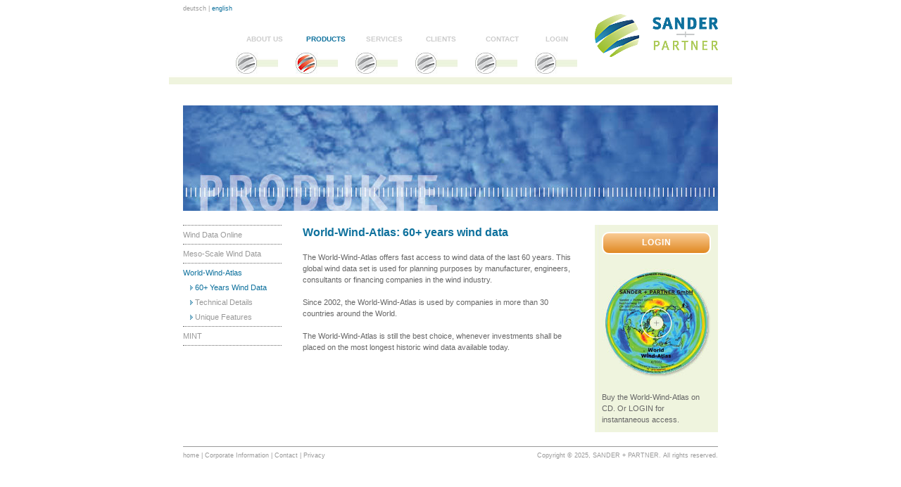

--- FILE ---
content_type: text/html; charset=UTF-8
request_url: https://www.sander-partner.com/en/products/wwa.html
body_size: 5284
content:
<!DOCTYPE html >
<html lang="en">
<head>
<base href="https://www.sander-partner.com/" />
<meta http-equiv="Content-Type" content="text/html; charset=utf-8" />
<link rel="shortcut icon" href="favicon/favicon.ico" />
<link href="css/sander.css" rel="stylesheet" type="text/css" />
<meta http-equiv="Content-Type" content="text/html; charset=UTF-8" />
<meta name="robots" content="index" />
<meta name="robots" content="follow" />
<meta name="language" content="english, en" />
  <meta name="description" content="sander + partner deutscher wind index Weather Forecast Wetter Vorhersage Winddaten Windvorhersage Wetterfilm Windenergy Windenergie Windenergy Wind Rain Clouds Temperature Fireweatherindex Climate" />
<meta name="distribution" content="global" />
<meta name="author" content="sander + partner" />
<meta name="Publisher" content="Sander + Partner">
<meta name="Copyright" content="Sander + Partner">
<meta name="robots" content="all" />
<meta name="revisit-after" content="10 days" />

<title>SANDER + PARTNER: World-Wind-Atlas</title>
</head>
<body style="background-color:#FFF;">

<div id="container">
   <div id="header">
      <div class="language" id="language">
<a href="https://www.sander-partner.com/de/index.html" title="Deutsche Version" target="_self">deutsch</a> <span class="footer">|</span> english</div>
      <div id="logo"><a href="https://www.sander-partner.com/en/index.html" target="_self"><img src="images/sander_logo.png" alt="home" width="175" height="61" border="0" /></a></div>

<div class="headnav" id="headnav">
<ul>
<li  id="ueber_uns" ><a href="en/index.html" title="About us" target="_self">ABOUT US</a></li>
<li class="current" id="produkte" >PRODUCTS</li>
<li  id="service" ><a href="en/services/site-assessment.html" title="Services" target="_self">SERVICES</a></li>
<li  id="kunden" ><a href="en/clients/clients.html" title="References" target="_self">CLIENTS</a></li>
<li  id="kontakt" ><a href="en/corporate/contact.html" title="Contact us" target="_self">CONTACT</a></li>
<li  id="login" ><a href="en/users/login.php" title="Login" target="_self">LOGIN</a></li>
</ul>
</div><!-- Ende div headnav -->
</div><!-- Ende div header -->
<!-- Hier beginnte der Hauptteil -->
<div id="main">
<div id="aufmacher"><img src="https://www.sander-partner.com/images/aufmacher_2.jpg" width="760" height="150" />
</div>
<div id="space"></div>
<div style="clear:both"></div>
<div id="main_left">

<div id="navbar">
<ul>
<!-- Ganz automatisch -->
<li class="navbar">
<a href="en/products/global-data-service.html" title="Wind Data Service" target="_self">
Wind Data Online
</a></li>
<li class="navbar">
<a href="en/products/meso-scale.html" title="Meso-scale Wind Data" target="_self">
Meso-Scale Wind Data
</a></li>
<li class="navbar">
World-Wind-Atlas
</li>
<li class=subnavbar><img src=./images/arrowblue.gif width=4 height=7 />
60+ Years Wind Data
</li>
<li class=subnavbar><img src=./images/arrowblue.gif width=4 height=7 />
<a href="en/products/wwa-details.html" title="World-Wind-Atlas: Technical Details" target="_self">
Technical Details
</a></li>
<li class=subnavbar><img src=./images/arrowblue.gif width=4 height=7 />
<a href="en/products/wwa-usp.html" title="World-Wind-Atlas: Unique Feature" target="_self">
Unique Features
</a></li>
<li class="navbar">
<a href="en/products/mint.html" title="MINT The Math Machine for Wind Daten Analyses" target="_self">
MINT
</a></li>
</ul>
</div><!-- Ende div navbar -->
</div><!-- Ende div main_left -->
<div class="fliesstext" id="textarea"><span class="h1">World-Wind-Atlas: 60+ years wind data</span><br />
<br />
The World-Wind-Atlas offers fast access to wind data of the last 
60 years. This global wind data set is used for planning purposes
by manufacturer, engineers, consultants or financing companies
in the wind industry.<br /><br />
Since 2002, the World-Wind-Atlas is used by companies in more than 
30 countries around the World. <br /><br />
The World-Wind-Atlas is still the best choice, whenever
investments shall be placed on the most longest historic wind data
available today.
</div>
<!-- Rechte Spalte -->
<div class="fliesstext" id="main_right">

<div id="bestellbutton"><a href="https://www.sander-partner.com/en/users/login.php">LOGIN</a></div>



   <img src="https://www.sander-partner.com/images/wwa_cd.jpg" width="155" height="155" /><br /><br />
   <span class="fliesstext">Buy the World-Wind-Atlas on CD. Or 
LOGIN for instantaneous access. </span>
</div><!-- Ende div main_right -->
</div><!-- Ende div main -->
<div style="clear:both"></div>
<div id="footer">
<div class="footer" style="float:left;">
<a href="https://www.sander-partner.com/en/index.html" title="Home" target="_self" class="footer">home</a>
&vert; <a href="https://www.sander-partner.com/en/corporate/impressum.html" title="Impressum" target="_self">Corporate Information</a>
&vert; <a href="https://www.sander-partner.com/en/corporate/contact.html" title="Contact" target="_self">Contact</a>
&vert; <a href="https://www.sander-partner.com/en/corporate/privacy.html" title="Privacy" target="_self">Privacy</a>
</div>
<div class="footer" id="footer_right">Copyright &copy; 2025, SANDER + PARTNER. All rights reserved.</div>
</div><!-- Ende div footer -->
</div><!-- Ende div container -->
</body>
</html>


--- FILE ---
content_type: text/css
request_url: https://www.sander-partner.com/css/sander.css
body_size: 14188
content:
@charset "UTF-8";
body  {
	margin: 0;
	padding: 0;
	text-align: center;
/*	background-image: url(../images/bg_body.jpg);
	background-repeat: repeat-x;
*/
}
body,td,th {
	font-family: Verdana, Geneva, sans-serif;
}
* {
	margin: 0;
	padding: 0;
}	
#container {
	width: 800px;
	height: 100%;
	margin: 0 auto;
	text-align: left;
	background-color: #FFF;
}
#header {
	height: 150px;
	background-image: url(../images/bg_body.jpg);
	background-repeat: repeat-x;
}


#language {
	margin: 0 0 0 20px;
	height: 25px;
	float: left;
	color: #0e719d;
	line-height: 25px;
}
.language {
	font-size: 9px;
	color: #0e719d;
	line-height: 25px;
}
.language a:link, .language a:visited, .language a:active {
	color: #999;
	text-decoration: none;
}
.language a:hover {
	color: #0e719d;
	text-decoration: none;
}
#headnav {
	font-size: 10px;
	height: 55px;
	float: left;
	width: 510px;
	margin: 50px 0 0 5px;
	font-weight: bold;
}
#headnav ul{
	list-style-type: none;
	display: inline;
}
#headnav li {
	float: left;
	height: 55px;
}
.headnav li.current  {
	display: block;
	text-decoration: none;
	float: left;
	font-weight: bold;
	color: #0e719d;
	padding: 0 0 0 15px;
	width: 70px;
}
.headnav a{
	display: block;
	text-decoration: none;
	width: 70px;
	height: 55px;
	padding: 0 0 0 15px;
}
.headnav a:link, .headnav a:visited, .headnav a:active {
	color: #CCC;
}
.headnav a:hover {
	color: #0e719d;
	text-decoration: none;
}
#logo {
	float: right;
	margin: 20px 20px 0 0;
}
.fliesstext {
	font-size: 11px;
	line-height: 16px;
	color: #666;
}
.fliesstext a, .fliesstext a:link, .fliesstext a:visited, .fliesstext a:active {
	color: #666;
	text-decoration: none;
	font-weight: bold;
	display: inline;
	padding-right: 1.5em;
	background:
	url('data:image/svg+xml;utf8,<svg width="16" height="16" viewBox="0 0 12 12" xmlns="http://www.w3.org/2000/svg" xmlns:xlink="http://www.w3.org/1999/xlink"><polygon points="2,2 5,2 5,3 3,3 3,9 9,9 9,7 10,7 10,10 2,10"/><polygon points="6.2,2 10,2 10,5.79 8.58,4.37 6.5,6.5 5.5,5.5 7.6,3.4"/></svg>') right no-repeat;
}
.fliesstext a:hover {
	color: #666;
	text-decoration: underline;
}
.fliesstextright {
	font-size: 11px;
	line-height: 16px;
	color: #666;
}
.fliesstextright a, .fliesstextright a:link, .fliesstextright a:visited, .fliesstextright a:active {
	color: #666;
	text-decoration: none;
	font-weight: normal;
}
.fliesstextright a:hover {
	color: #666;
	text-decoration: underline;
}
.fliesstextblau {
	font-family: Verdana, Geneva, sans-serif;
	font-size: 11px;
	line-height: 16px;
	color: #0e719d;
}
.fliesstextblau a, .fliesstextblau a:link, .fliesstextblau a:visited, .fliesstextblau a:active {
	color: #0e719d;
	text-decoration: none;
	font-weight: bold;
	display: inline;
	padding-right: 1.5em;
	background:
	url('data:image/svg+xml;utf8,<svg width="16" height="16" viewBox="0 0 12 12" xmlns="http://www.w3.org/2000/svg" xmlns:xlink="http://www.w3.org/1999/xlink"><polygon points="2,2 5,2 5,3 3,3 3,9 9,9 9,7 10,7 10,10 2,10" style="fill:%230e719d;"/><polygon points="6.2,2 10,2 10,5.79 8.58,4.37 6.5,6.5 5.5,5.5 7.6,3.4" style="fill:%230e719d;" /></svg>') right no-repeat;

}
.fliesstextblau a:hover {
	color: #0e719d;
	text-decoration: underline;
}

.fliesstextblauOhne {
	font-family: Verdana, Geneva, sans-serif;
	font-size: 11px;
	line-height: 16px;
	color: #0e719d;
}
.fliesstextblauOhne a, .fliesstextblauOhne a:link, .fliesstextblauOhne a:visited, .fliesstextblauOhne a:active {
	color: #0e719d;
	text-decoration: none;
	font-weight: bold;
}
.fliesstextblauOhne a:hover {
	color: #0e719d;
	text-decoration: underline;
}

.fliesstextgruen {
	font-family: Verdana, Geneva, sans-serif;
	font-size: 11px;
	line-height: 16px;
	color: #9FC742;
}
.fliesstextgruen a, .fliesstextgruen a:link, .fliesstextgruen a:visited, .fliesstextgruen a:active {
	color: #9FC742;
	text-decoration: none;
	font-weight: bold;
}
.fliesstextgruen a:hover {
	color: #9FC742;
	text-decoration: underline;
}
#aufmacher {
	width: 760px;
	float: left;
	margin: 0;
	height: 150px;
}

#main {
	float: left;
	min-height: 450px;
	margin: 0 20px 20px 20px;
	width: 760px;
	background-image: url(../images/bg_main.jpg);
	background-repeat: repeat-y;
}

#mainText {
	float: left;
/*	min-height: 450px; */
	margin: 20px 0px 0px 0px;
	width: 800px;
	background-image: url(../images/head_line.jpg);
	background-repeat: repeat-x;
}

/*

*/
#navbar {
	float: left;
	width: 140px;
	border-bottom: 1px dotted #666;
	margin: 0;
}
.navbar {
	font-size: 11px;
	color: #0e719d;
	border-top: 1px dotted #666;
	line-height: 26px;
	list-style-type: none;
}

.navbar ul{
	list-style-type: none;
}
.navbar a, .navbar a:link, .navbar a:visited, .navbar a:active {
	text-decoration: none;
	color: #999;
}
.navbar a:hover {
	text-decoration: none;
	color: #0e719d;
}
.subnavbar {
	line-height: 16px;
	color: #0e719d;
	text-decoration: none;
	padding: 0 0 5px 0;
	list-style-type: none;
	text-indent: 10px;
	font-size: 11px;
}
.subnavbar a:link, .subnavbar a:visited, .subnavbar a:active {
	font-size: 11px;
	line-height: 16px;
	color: #999;
	text-decoration: none;
	padding: 0 0 5px 0;
}
.subnavbar a:hover {
	font-size: 11px;
	line-height: 16px;
	color: #0e719d;
	text-decoration: none;
	padding: 0 0 5px 0;
}
#textarea {
	float: left;
	margin: 0 30px 0 30px;
	width: 385px;
}
#main_right {
	float: left;
	width: 155px;
	margin: 10px;
}

/* jQuery lightBox plugin - Gallery style */
	#gallery {
	width: 155px;
	height: auto;
}
	#gallery ul { list-style: none; }
	#gallery ul li {
	display: inline;
}
	#gallery ul img {
	margin: 0;
}
	#gallery ul a:hover img {
	color: #fff;
	}
	#gallery ul a:hover { 
	color: #fff; 
}


.bildunterschrift {
	font-family: Verdana, Geneva, sans-serif;
	font-size: 9px;
	line-height: 24px;
	color: #666;
}
.h1 {
	font-size: 16px;
	font-weight: bold;
	color: #0e719d;
	line-height: 22px;
}

.h2 {
	font-size: 16px;
	font-weight: bold;
	color: #0e719d;
	line-height: 22px;
}

#ueber_uns {
	background-image: url(../images/button_bg_1.jpg);
	background-repeat: no-repeat;
}
#ueber_uns a {
	background-image: url(../images/button_bg_all.jpg);
	background-repeat: no-repeat;
}
#ueber_uns a:hover {
	background-image: url(../images/button_bg_1.jpg);
	background-repeat: no-repeat;
}
#produkte {
	background-image: url(../images/button_bg_2.jpg);
	background-repeat: no-repeat;
}
#produkte a{
	background-image: url(../images/button_bg_all.jpg);
	background-repeat: no-repeat;
}
#produkte a:hover {
	background-image: url(../images/button_bg_2.jpg);
	background-repeat: no-repeat;
}
#service {
	background-image: url(../images/button_bg_3.jpg);
	background-repeat: no-repeat;
}
#service a {
	background-image: url(../images/button_bg_all.jpg);
	background-repeat: no-repeat;
}
#service a:hover {
	background-image: url(../images/button_bg_3.jpg);
	background-repeat: no-repeat;
}
#kunden {
	background-image: url(../images/button_bg_4.jpg);
	background-repeat: no-repeat;
}
#kunden a {
	background-image: url(../images/button_bg_all.jpg);
	background-repeat: no-repeat;
}
#kunden a:hover {
	background-image: url(../images/button_bg_4.jpg);
	background-repeat: no-repeat;
}
#kontakt {
	background-image: url(../images/button_bg_5.jpg);
	background-repeat: no-repeat;
}
#kontakt a {
	background-image: url(../images/button_bg_all.jpg);
	background-repeat: no-repeat;
}
#kontakt a:hover {
	background-image: url(../images/button_bg_5.jpg);
	background-repeat: no-repeat;
}
#login {
	background-image: url(../images/button_bg_6.jpg);
	background-repeat: no-repeat;
}
#login a {
	background-image: url(../images/button_bg_all.jpg);
	background-repeat: no-repeat;
}
#login a:hover {
	background-image: url(../images/button_bg_6.jpg);
	background-repeat: no-repeat;
}
#footer {
	height: 30px;
	border-top: 1px solid #999;
	margin: 0 20px 0 20px;
	width: 760px;
}
.footer {
	font-family: Verdana, Geneva, sans-serif;
	font-size: 9px;
	line-height: 24px;
	color: #999;
}
.footer a, .footer a:link, .footer a:visited, .footer a:active {
	text-decoration: none;
	color: #999;
}
.footer a:hover {
	text-decoration: none;
	color: #0e719d;
}
#footer_left {
	float: left;
	width: 350px;
}
#footer_right {
	float: right;
	width: 400px;
	text-align: right;
}
#space {
	width: 760px;
	float: left;
	height: 20px;
	background-color: #FFF;
}
#main_left {
	float: left;
	width: 140px;
	height: auto;
}

#infobox_1 {
	width: 140px;
	float: left;
	margin: 150px 0 0 0;
}
#bestellbutton {
	display: block;
	font-weight: normal;
	text-decoration: none;
	color: #fff;
	text-align: center;
	font-size: 12px;
	width: 155px;
	margin: 0 0 20px 0;
}

#bestellbutton a {
	color: #fff;
	text-decoration: none;
	border: 2px solid #fff;
	font-size: 12px;
	padding: 5px 10px 7px 10px;
	display: block;
	-moz-border-radius:10px;
	-webkit-border-radius:10px;
	border-radius:10px;
	/* alte webkit-basierte Browser (Safari, Chrome, etc.) */
	background: -webkit-gradient(linear, left top, left bottom, from(#facb95), to(#e08922));
	/* neue webkit-basierte Browser (Safari, Chrome, etc.) */
	background: -webkit-linear-gradient(top, #facb95, #e08922);
	/* Mozilla, Gecko (Firefox, Flock, etc.) */
	background: -moz-linear-gradient(top, #facb95, #e08922);
	/* Für Presto (Opera ab Version 11.1) */
	background: -o-linear-gradient(top, #facb95, #e08922);
	/* IE10 */
	background: -ms-linear-gradient(top, #facb95, #e08922);
	/* aktueller W3C working draft */
	background: linear-gradient(top, #facb95, #e08922);
	background-color: #f6931f;
	letter-spacing: 1px;
}
#bestellbutton a:link, #bestellbutton a:visited, #bestellbutton a:active {
	color: #fff;
	display: block;
}

#bestellbutton a:hover {
	color: #fff;
	background: #0e719d;
	border: 2px solid #fff;
	display: block;
	letter-spacing: 1px;
}
.kontakt a:link, .kontakt a:visited, kontakt a:active {
	color: #0e719e;
	font-weight: normal;
}
.kontakt a:hover {
	color: #0e719d;
	text-decoration: underline;
}



.tooltip {
    position:relative;
/*
    background-color:#f6931f;
    border:1px solid #fff;
*/
/* Alte Version: dunkelblauer Hintergrund */
    background-color:#224466;
    border:4px solid #fff;

    padding:10px 15px;
/* Breite macht Browser. Text mit html umbrechen
    width:220px; */
    max-width:650px;
    display:none;
    color:#fff;
    text-align:left;
    font-size:12px;
    z-index:100;
    /* outline radius for mozilla/firefox only */
    -moz-box-shadow:0 0 10px #000;
    -webkit-box-shadow:0 0 10px #000;

/* Runde Ecken
    border-bottom-left-radius: 10px;
    border-bottom-right-radius: 10px;
    border-top-left-radius: 10px;
    border-top-right-radius: 4px;
*/
}


/* aus nawa.css */
/* Maus Koordinaten */
#Maus {
	position:relative;
	left:0px;
	top:0px;
	text-align:left;
	font-weight:bold;
	font-size:11px;
	}
/* Karte */
#Karte {
        position:relative;
        left:0px;
        top:0px;
        text-align:left;
        width:500px;
        height:500px;
        z-index:1;
      }

/* Legende */
#Legende {
        position:relative;
        left:10px;
/*        top:-250px; */
        top:-170px;
	height:161px;
	width:67px;
        text-align:right;
        z-index:2;
      }

.GanzOben {
        position:relative;
        left:10px;
        top:0px;
	height:161px;
	width:67px;
        text-align:right;
        z-index:3;
      }

/* Button muessen gleich wie "ul.Navi a" gestaltet werden */
.Button {
    font-size:11px;
    line-height: 24px;
    height: 24px;
    font-family: Verdana, Geneva, sans-serif;
    margin: 0px;
    text-decoration: none;
    border: 0px ;
    color: black; 
    background-color: #f6931f;
    white-space: nowrap;
/* Runde Ecken */
    border-bottom-left-radius: 4px;
    border-bottom-right-radius: 4px;
    border-top-right-radius: 4px;
    border-top-left-radius: 4px;
/* Randabstand */
    padding: 0.4em 1em;
    text-align:center;
 }

.Button:hover {
    font-family: Verdana, Geneva, sans-serif;
    border-color: white;
    border-left-color: black; 
    border-top-color: black;
    color: white; 
    background-color: #facb95;
    text-decoration: none;
}
/* Karten Bereich: Breite: 220px */
.main_left_map {
	float: left;
	width: 220px;
	height: auto;
}
.navbar_map {
	float: left;
	width: 220px;
	border-bottom: 1px dotted #666;
	margin: 0;
	list-style-type: none;
        line-height: 11px;
        padding: 15px 0 15px 0;
	font-size: 11px;
	color: #0e719d;
}

/* Bestell Pfeile */

#Pfeil{
    font-size: 11px;
    color: #fff;
}

#Pfeil a:hover{
    text-decoration: none;
    color: #fff;
}

#Pfeil a:hover{
    text-decoration: none;
    color: #fff;
}

.login_pfeil {
    display:block;
    font-weight: normal;
    text-align:  center;
    font-size:   12px;
    line-height: 24px;
    width:155px;
    color: #fff;
    background-image: url(../images/arrow_orange_2.png);
    background-repeat: no-repeat;
    background-position: center;
}

.login_pfeil:hover {
    background-image: url(../images/arrow_orange_1.png);
    background-repeat: no-repeat;
    background-position: center;
}

.pfeil {
    display:block;
    font-weight: normal;
    text-align:  left;
    vertical-align: middle;
    text-decoration:none;
    font-size:   12px;
/*  line-height und height MUSS identisch sein */
    line-height: 24px;
    height:      24px;
    background-color:white;
    width:60px;
    padding : 0;
    padding-left:0;
    margin: 0;
    color: #fff;
    border-width :0;
    float: left;
}

.pfeil_fg {
    background-image: url(../images/arrow_orange_1.png);
    background-repeat: no-repeat;
    background-position: right;
}

.pfeil_bg:hover {
    background-image: url(../images/arrow_orange_1.png);
    background-repeat: no-repeat;
    color: #fff;
}

.pfeil_bg, .pfeil_bg li {
    background-image: url(../images/arrow_orange_2.png);
    background-repeat: no-repeat;
    background-position: right;
    vertical-align:middle;
    color:#000;
}

/* input Felder in Karten */
.Input {
     width:220px;
     background-color:#FFF;
     border:1px dotted #f6931f;
     color:#f6931f;
     font-weight: bold;
     font-size: 11px;
}


/*
 LOGIN Bereich
*/

.fehler {
	color:red;
}	

p.fehler {
	margin:0px;
}

.breit   {
	width: 250px;
        border-width: 2px;
        border-style:solid;
        border-color:#DDE;
	}

.td {
	vertical-align:top;
}

